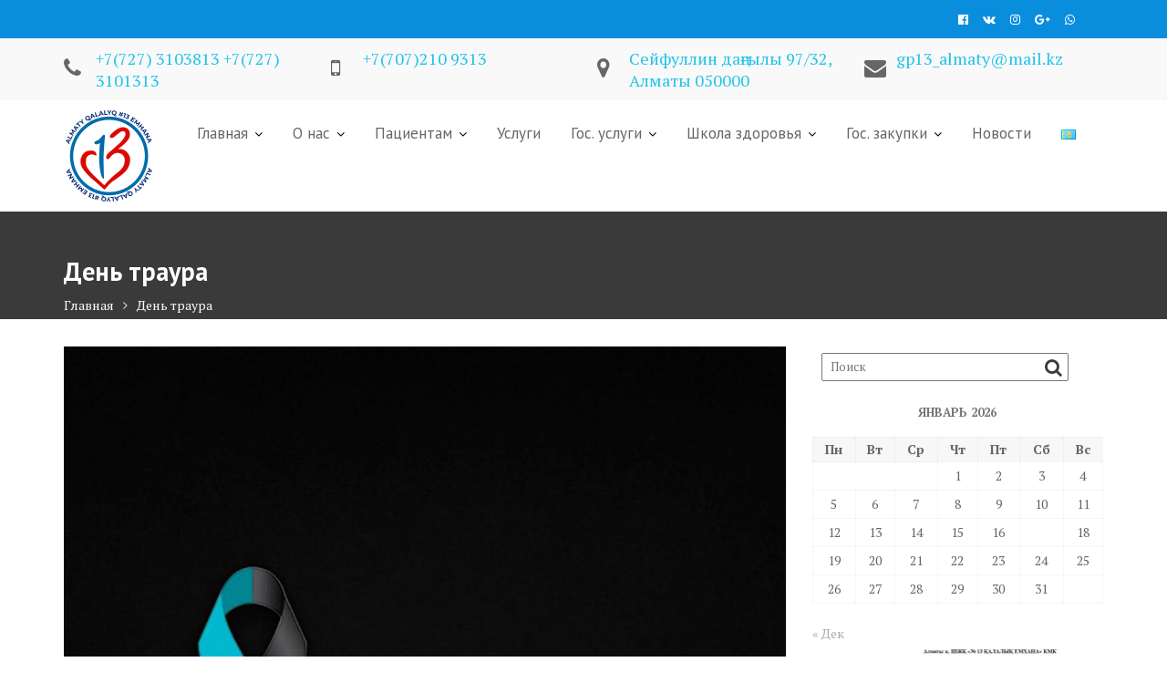

--- FILE ---
content_type: text/html; charset=UTF-8
request_url: https://gp13almaty.kz/?p=875
body_size: 13262
content:
<!DOCTYPE html><html lang="ru-RU">
        	<head>

		        <meta charset="UTF-8">
        <meta name="viewport" content="width=device-width, initial-scale=1">
        <link rel="profile" href="//gmpg.org/xfn/11">
        <link rel="pingback" href="https://gp13almaty.kz/xmlrpc.php">
        <title>День траура &#8212; «Городская поликлиника № 13»</title>
<meta name='robots' content='max-image-preview:large' />
	<style>img:is([sizes="auto" i], [sizes^="auto," i]) { contain-intrinsic-size: 3000px 1500px }</style>
	<link rel='dns-prefetch' href='//fonts.googleapis.com' />
<link rel="alternate" type="application/rss+xml" title="«Городская поликлиника № 13» &raquo; Лента" href="https://gp13almaty.kz/?feed=rss2" />
<link rel="alternate" type="application/rss+xml" title="«Городская поликлиника № 13» &raquo; Лента комментариев" href="https://gp13almaty.kz/?feed=comments-rss2" />
<link rel="alternate" type="application/rss+xml" title="«Городская поликлиника № 13» &raquo; Лента комментариев к &laquo;День траура&raquo;" href="https://gp13almaty.kz/?feed=rss2&#038;p=875" />
<script type="text/javascript">
/* <![CDATA[ */
window._wpemojiSettings = {"baseUrl":"https:\/\/s.w.org\/images\/core\/emoji\/16.0.1\/72x72\/","ext":".png","svgUrl":"https:\/\/s.w.org\/images\/core\/emoji\/16.0.1\/svg\/","svgExt":".svg","source":{"concatemoji":"https:\/\/gp13almaty.kz\/wp-includes\/js\/wp-emoji-release.min.js?ver=6.8.3"}};
/*! This file is auto-generated */
!function(s,n){var o,i,e;function c(e){try{var t={supportTests:e,timestamp:(new Date).valueOf()};sessionStorage.setItem(o,JSON.stringify(t))}catch(e){}}function p(e,t,n){e.clearRect(0,0,e.canvas.width,e.canvas.height),e.fillText(t,0,0);var t=new Uint32Array(e.getImageData(0,0,e.canvas.width,e.canvas.height).data),a=(e.clearRect(0,0,e.canvas.width,e.canvas.height),e.fillText(n,0,0),new Uint32Array(e.getImageData(0,0,e.canvas.width,e.canvas.height).data));return t.every(function(e,t){return e===a[t]})}function u(e,t){e.clearRect(0,0,e.canvas.width,e.canvas.height),e.fillText(t,0,0);for(var n=e.getImageData(16,16,1,1),a=0;a<n.data.length;a++)if(0!==n.data[a])return!1;return!0}function f(e,t,n,a){switch(t){case"flag":return n(e,"\ud83c\udff3\ufe0f\u200d\u26a7\ufe0f","\ud83c\udff3\ufe0f\u200b\u26a7\ufe0f")?!1:!n(e,"\ud83c\udde8\ud83c\uddf6","\ud83c\udde8\u200b\ud83c\uddf6")&&!n(e,"\ud83c\udff4\udb40\udc67\udb40\udc62\udb40\udc65\udb40\udc6e\udb40\udc67\udb40\udc7f","\ud83c\udff4\u200b\udb40\udc67\u200b\udb40\udc62\u200b\udb40\udc65\u200b\udb40\udc6e\u200b\udb40\udc67\u200b\udb40\udc7f");case"emoji":return!a(e,"\ud83e\udedf")}return!1}function g(e,t,n,a){var r="undefined"!=typeof WorkerGlobalScope&&self instanceof WorkerGlobalScope?new OffscreenCanvas(300,150):s.createElement("canvas"),o=r.getContext("2d",{willReadFrequently:!0}),i=(o.textBaseline="top",o.font="600 32px Arial",{});return e.forEach(function(e){i[e]=t(o,e,n,a)}),i}function t(e){var t=s.createElement("script");t.src=e,t.defer=!0,s.head.appendChild(t)}"undefined"!=typeof Promise&&(o="wpEmojiSettingsSupports",i=["flag","emoji"],n.supports={everything:!0,everythingExceptFlag:!0},e=new Promise(function(e){s.addEventListener("DOMContentLoaded",e,{once:!0})}),new Promise(function(t){var n=function(){try{var e=JSON.parse(sessionStorage.getItem(o));if("object"==typeof e&&"number"==typeof e.timestamp&&(new Date).valueOf()<e.timestamp+604800&&"object"==typeof e.supportTests)return e.supportTests}catch(e){}return null}();if(!n){if("undefined"!=typeof Worker&&"undefined"!=typeof OffscreenCanvas&&"undefined"!=typeof URL&&URL.createObjectURL&&"undefined"!=typeof Blob)try{var e="postMessage("+g.toString()+"("+[JSON.stringify(i),f.toString(),p.toString(),u.toString()].join(",")+"));",a=new Blob([e],{type:"text/javascript"}),r=new Worker(URL.createObjectURL(a),{name:"wpTestEmojiSupports"});return void(r.onmessage=function(e){c(n=e.data),r.terminate(),t(n)})}catch(e){}c(n=g(i,f,p,u))}t(n)}).then(function(e){for(var t in e)n.supports[t]=e[t],n.supports.everything=n.supports.everything&&n.supports[t],"flag"!==t&&(n.supports.everythingExceptFlag=n.supports.everythingExceptFlag&&n.supports[t]);n.supports.everythingExceptFlag=n.supports.everythingExceptFlag&&!n.supports.flag,n.DOMReady=!1,n.readyCallback=function(){n.DOMReady=!0}}).then(function(){return e}).then(function(){var e;n.supports.everything||(n.readyCallback(),(e=n.source||{}).concatemoji?t(e.concatemoji):e.wpemoji&&e.twemoji&&(t(e.twemoji),t(e.wpemoji)))}))}((window,document),window._wpemojiSettings);
/* ]]> */
</script>
<link rel='stylesheet' id='sbi_styles-css' href='https://gp13almaty.kz/wp-content/plugins/instagram-feed/css/sbi-styles.min.css?ver=6.2.4' type='text/css' media='all' />
<style id='wp-emoji-styles-inline-css' type='text/css'>

	img.wp-smiley, img.emoji {
		display: inline !important;
		border: none !important;
		box-shadow: none !important;
		height: 1em !important;
		width: 1em !important;
		margin: 0 0.07em !important;
		vertical-align: -0.1em !important;
		background: none !important;
		padding: 0 !important;
	}
</style>
<link rel='stylesheet' id='wp-block-library-css' href='https://gp13almaty.kz/wp-includes/css/dist/block-library/style.min.css?ver=6.8.3' type='text/css' media='all' />
<style id='wp-block-library-theme-inline-css' type='text/css'>
.wp-block-audio :where(figcaption){color:#555;font-size:13px;text-align:center}.is-dark-theme .wp-block-audio :where(figcaption){color:#ffffffa6}.wp-block-audio{margin:0 0 1em}.wp-block-code{border:1px solid #ccc;border-radius:4px;font-family:Menlo,Consolas,monaco,monospace;padding:.8em 1em}.wp-block-embed :where(figcaption){color:#555;font-size:13px;text-align:center}.is-dark-theme .wp-block-embed :where(figcaption){color:#ffffffa6}.wp-block-embed{margin:0 0 1em}.blocks-gallery-caption{color:#555;font-size:13px;text-align:center}.is-dark-theme .blocks-gallery-caption{color:#ffffffa6}:root :where(.wp-block-image figcaption){color:#555;font-size:13px;text-align:center}.is-dark-theme :root :where(.wp-block-image figcaption){color:#ffffffa6}.wp-block-image{margin:0 0 1em}.wp-block-pullquote{border-bottom:4px solid;border-top:4px solid;color:currentColor;margin-bottom:1.75em}.wp-block-pullquote cite,.wp-block-pullquote footer,.wp-block-pullquote__citation{color:currentColor;font-size:.8125em;font-style:normal;text-transform:uppercase}.wp-block-quote{border-left:.25em solid;margin:0 0 1.75em;padding-left:1em}.wp-block-quote cite,.wp-block-quote footer{color:currentColor;font-size:.8125em;font-style:normal;position:relative}.wp-block-quote:where(.has-text-align-right){border-left:none;border-right:.25em solid;padding-left:0;padding-right:1em}.wp-block-quote:where(.has-text-align-center){border:none;padding-left:0}.wp-block-quote.is-large,.wp-block-quote.is-style-large,.wp-block-quote:where(.is-style-plain){border:none}.wp-block-search .wp-block-search__label{font-weight:700}.wp-block-search__button{border:1px solid #ccc;padding:.375em .625em}:where(.wp-block-group.has-background){padding:1.25em 2.375em}.wp-block-separator.has-css-opacity{opacity:.4}.wp-block-separator{border:none;border-bottom:2px solid;margin-left:auto;margin-right:auto}.wp-block-separator.has-alpha-channel-opacity{opacity:1}.wp-block-separator:not(.is-style-wide):not(.is-style-dots){width:100px}.wp-block-separator.has-background:not(.is-style-dots){border-bottom:none;height:1px}.wp-block-separator.has-background:not(.is-style-wide):not(.is-style-dots){height:2px}.wp-block-table{margin:0 0 1em}.wp-block-table td,.wp-block-table th{word-break:normal}.wp-block-table :where(figcaption){color:#555;font-size:13px;text-align:center}.is-dark-theme .wp-block-table :where(figcaption){color:#ffffffa6}.wp-block-video :where(figcaption){color:#555;font-size:13px;text-align:center}.is-dark-theme .wp-block-video :where(figcaption){color:#ffffffa6}.wp-block-video{margin:0 0 1em}:root :where(.wp-block-template-part.has-background){margin-bottom:0;margin-top:0;padding:1.25em 2.375em}
</style>
<style id='classic-theme-styles-inline-css' type='text/css'>
/*! This file is auto-generated */
.wp-block-button__link{color:#fff;background-color:#32373c;border-radius:9999px;box-shadow:none;text-decoration:none;padding:calc(.667em + 2px) calc(1.333em + 2px);font-size:1.125em}.wp-block-file__button{background:#32373c;color:#fff;text-decoration:none}
</style>
<link rel='stylesheet' id='magnific-popup-css' href='https://gp13almaty.kz/wp-content/plugins/gutentor/assets/library/magnific-popup/magnific-popup.min.css?ver=1.8.0' type='text/css' media='all' />
<link rel='stylesheet' id='slick-css' href='https://gp13almaty.kz/wp-content/plugins/gutentor/assets/library/slick/slick.min.css?ver=1.8.1' type='text/css' media='all' />
<link rel='stylesheet' id='fontawesome-css' href='https://gp13almaty.kz/wp-content/plugins/gutentor/assets/library/font-awesome-4.7.0/css/font-awesome.min.css?ver=4' type='text/css' media='all' />
<link rel='stylesheet' id='wpness-grid-css' href='https://gp13almaty.kz/wp-content/plugins/gutentor/assets/library/wpness-grid/wpness-grid.css?ver=1.0.0' type='text/css' media='all' />
<link rel='stylesheet' id='animate-css' href='https://gp13almaty.kz/wp-content/plugins/gutentor/assets/library/animatecss/animate.min.css?ver=3.7.2' type='text/css' media='all' />
<style id='global-styles-inline-css' type='text/css'>
:root{--wp--preset--aspect-ratio--square: 1;--wp--preset--aspect-ratio--4-3: 4/3;--wp--preset--aspect-ratio--3-4: 3/4;--wp--preset--aspect-ratio--3-2: 3/2;--wp--preset--aspect-ratio--2-3: 2/3;--wp--preset--aspect-ratio--16-9: 16/9;--wp--preset--aspect-ratio--9-16: 9/16;--wp--preset--color--black: #000000;--wp--preset--color--cyan-bluish-gray: #abb8c3;--wp--preset--color--white: #ffffff;--wp--preset--color--pale-pink: #f78da7;--wp--preset--color--vivid-red: #cf2e2e;--wp--preset--color--luminous-vivid-orange: #ff6900;--wp--preset--color--luminous-vivid-amber: #fcb900;--wp--preset--color--light-green-cyan: #7bdcb5;--wp--preset--color--vivid-green-cyan: #00d084;--wp--preset--color--pale-cyan-blue: #8ed1fc;--wp--preset--color--vivid-cyan-blue: #0693e3;--wp--preset--color--vivid-purple: #9b51e0;--wp--preset--gradient--vivid-cyan-blue-to-vivid-purple: linear-gradient(135deg,rgba(6,147,227,1) 0%,rgb(155,81,224) 100%);--wp--preset--gradient--light-green-cyan-to-vivid-green-cyan: linear-gradient(135deg,rgb(122,220,180) 0%,rgb(0,208,130) 100%);--wp--preset--gradient--luminous-vivid-amber-to-luminous-vivid-orange: linear-gradient(135deg,rgba(252,185,0,1) 0%,rgba(255,105,0,1) 100%);--wp--preset--gradient--luminous-vivid-orange-to-vivid-red: linear-gradient(135deg,rgba(255,105,0,1) 0%,rgb(207,46,46) 100%);--wp--preset--gradient--very-light-gray-to-cyan-bluish-gray: linear-gradient(135deg,rgb(238,238,238) 0%,rgb(169,184,195) 100%);--wp--preset--gradient--cool-to-warm-spectrum: linear-gradient(135deg,rgb(74,234,220) 0%,rgb(151,120,209) 20%,rgb(207,42,186) 40%,rgb(238,44,130) 60%,rgb(251,105,98) 80%,rgb(254,248,76) 100%);--wp--preset--gradient--blush-light-purple: linear-gradient(135deg,rgb(255,206,236) 0%,rgb(152,150,240) 100%);--wp--preset--gradient--blush-bordeaux: linear-gradient(135deg,rgb(254,205,165) 0%,rgb(254,45,45) 50%,rgb(107,0,62) 100%);--wp--preset--gradient--luminous-dusk: linear-gradient(135deg,rgb(255,203,112) 0%,rgb(199,81,192) 50%,rgb(65,88,208) 100%);--wp--preset--gradient--pale-ocean: linear-gradient(135deg,rgb(255,245,203) 0%,rgb(182,227,212) 50%,rgb(51,167,181) 100%);--wp--preset--gradient--electric-grass: linear-gradient(135deg,rgb(202,248,128) 0%,rgb(113,206,126) 100%);--wp--preset--gradient--midnight: linear-gradient(135deg,rgb(2,3,129) 0%,rgb(40,116,252) 100%);--wp--preset--font-size--small: 13px;--wp--preset--font-size--medium: 20px;--wp--preset--font-size--large: 36px;--wp--preset--font-size--x-large: 42px;--wp--preset--spacing--20: 0.44rem;--wp--preset--spacing--30: 0.67rem;--wp--preset--spacing--40: 1rem;--wp--preset--spacing--50: 1.5rem;--wp--preset--spacing--60: 2.25rem;--wp--preset--spacing--70: 3.38rem;--wp--preset--spacing--80: 5.06rem;--wp--preset--shadow--natural: 6px 6px 9px rgba(0, 0, 0, 0.2);--wp--preset--shadow--deep: 12px 12px 50px rgba(0, 0, 0, 0.4);--wp--preset--shadow--sharp: 6px 6px 0px rgba(0, 0, 0, 0.2);--wp--preset--shadow--outlined: 6px 6px 0px -3px rgba(255, 255, 255, 1), 6px 6px rgba(0, 0, 0, 1);--wp--preset--shadow--crisp: 6px 6px 0px rgba(0, 0, 0, 1);}:where(.is-layout-flex){gap: 0.5em;}:where(.is-layout-grid){gap: 0.5em;}body .is-layout-flex{display: flex;}.is-layout-flex{flex-wrap: wrap;align-items: center;}.is-layout-flex > :is(*, div){margin: 0;}body .is-layout-grid{display: grid;}.is-layout-grid > :is(*, div){margin: 0;}:where(.wp-block-columns.is-layout-flex){gap: 2em;}:where(.wp-block-columns.is-layout-grid){gap: 2em;}:where(.wp-block-post-template.is-layout-flex){gap: 1.25em;}:where(.wp-block-post-template.is-layout-grid){gap: 1.25em;}.has-black-color{color: var(--wp--preset--color--black) !important;}.has-cyan-bluish-gray-color{color: var(--wp--preset--color--cyan-bluish-gray) !important;}.has-white-color{color: var(--wp--preset--color--white) !important;}.has-pale-pink-color{color: var(--wp--preset--color--pale-pink) !important;}.has-vivid-red-color{color: var(--wp--preset--color--vivid-red) !important;}.has-luminous-vivid-orange-color{color: var(--wp--preset--color--luminous-vivid-orange) !important;}.has-luminous-vivid-amber-color{color: var(--wp--preset--color--luminous-vivid-amber) !important;}.has-light-green-cyan-color{color: var(--wp--preset--color--light-green-cyan) !important;}.has-vivid-green-cyan-color{color: var(--wp--preset--color--vivid-green-cyan) !important;}.has-pale-cyan-blue-color{color: var(--wp--preset--color--pale-cyan-blue) !important;}.has-vivid-cyan-blue-color{color: var(--wp--preset--color--vivid-cyan-blue) !important;}.has-vivid-purple-color{color: var(--wp--preset--color--vivid-purple) !important;}.has-black-background-color{background-color: var(--wp--preset--color--black) !important;}.has-cyan-bluish-gray-background-color{background-color: var(--wp--preset--color--cyan-bluish-gray) !important;}.has-white-background-color{background-color: var(--wp--preset--color--white) !important;}.has-pale-pink-background-color{background-color: var(--wp--preset--color--pale-pink) !important;}.has-vivid-red-background-color{background-color: var(--wp--preset--color--vivid-red) !important;}.has-luminous-vivid-orange-background-color{background-color: var(--wp--preset--color--luminous-vivid-orange) !important;}.has-luminous-vivid-amber-background-color{background-color: var(--wp--preset--color--luminous-vivid-amber) !important;}.has-light-green-cyan-background-color{background-color: var(--wp--preset--color--light-green-cyan) !important;}.has-vivid-green-cyan-background-color{background-color: var(--wp--preset--color--vivid-green-cyan) !important;}.has-pale-cyan-blue-background-color{background-color: var(--wp--preset--color--pale-cyan-blue) !important;}.has-vivid-cyan-blue-background-color{background-color: var(--wp--preset--color--vivid-cyan-blue) !important;}.has-vivid-purple-background-color{background-color: var(--wp--preset--color--vivid-purple) !important;}.has-black-border-color{border-color: var(--wp--preset--color--black) !important;}.has-cyan-bluish-gray-border-color{border-color: var(--wp--preset--color--cyan-bluish-gray) !important;}.has-white-border-color{border-color: var(--wp--preset--color--white) !important;}.has-pale-pink-border-color{border-color: var(--wp--preset--color--pale-pink) !important;}.has-vivid-red-border-color{border-color: var(--wp--preset--color--vivid-red) !important;}.has-luminous-vivid-orange-border-color{border-color: var(--wp--preset--color--luminous-vivid-orange) !important;}.has-luminous-vivid-amber-border-color{border-color: var(--wp--preset--color--luminous-vivid-amber) !important;}.has-light-green-cyan-border-color{border-color: var(--wp--preset--color--light-green-cyan) !important;}.has-vivid-green-cyan-border-color{border-color: var(--wp--preset--color--vivid-green-cyan) !important;}.has-pale-cyan-blue-border-color{border-color: var(--wp--preset--color--pale-cyan-blue) !important;}.has-vivid-cyan-blue-border-color{border-color: var(--wp--preset--color--vivid-cyan-blue) !important;}.has-vivid-purple-border-color{border-color: var(--wp--preset--color--vivid-purple) !important;}.has-vivid-cyan-blue-to-vivid-purple-gradient-background{background: var(--wp--preset--gradient--vivid-cyan-blue-to-vivid-purple) !important;}.has-light-green-cyan-to-vivid-green-cyan-gradient-background{background: var(--wp--preset--gradient--light-green-cyan-to-vivid-green-cyan) !important;}.has-luminous-vivid-amber-to-luminous-vivid-orange-gradient-background{background: var(--wp--preset--gradient--luminous-vivid-amber-to-luminous-vivid-orange) !important;}.has-luminous-vivid-orange-to-vivid-red-gradient-background{background: var(--wp--preset--gradient--luminous-vivid-orange-to-vivid-red) !important;}.has-very-light-gray-to-cyan-bluish-gray-gradient-background{background: var(--wp--preset--gradient--very-light-gray-to-cyan-bluish-gray) !important;}.has-cool-to-warm-spectrum-gradient-background{background: var(--wp--preset--gradient--cool-to-warm-spectrum) !important;}.has-blush-light-purple-gradient-background{background: var(--wp--preset--gradient--blush-light-purple) !important;}.has-blush-bordeaux-gradient-background{background: var(--wp--preset--gradient--blush-bordeaux) !important;}.has-luminous-dusk-gradient-background{background: var(--wp--preset--gradient--luminous-dusk) !important;}.has-pale-ocean-gradient-background{background: var(--wp--preset--gradient--pale-ocean) !important;}.has-electric-grass-gradient-background{background: var(--wp--preset--gradient--electric-grass) !important;}.has-midnight-gradient-background{background: var(--wp--preset--gradient--midnight) !important;}.has-small-font-size{font-size: var(--wp--preset--font-size--small) !important;}.has-medium-font-size{font-size: var(--wp--preset--font-size--medium) !important;}.has-large-font-size{font-size: var(--wp--preset--font-size--large) !important;}.has-x-large-font-size{font-size: var(--wp--preset--font-size--x-large) !important;}
:where(.wp-block-post-template.is-layout-flex){gap: 1.25em;}:where(.wp-block-post-template.is-layout-grid){gap: 1.25em;}
:where(.wp-block-columns.is-layout-flex){gap: 2em;}:where(.wp-block-columns.is-layout-grid){gap: 2em;}
:root :where(.wp-block-pullquote){font-size: 1.5em;line-height: 1.6;}
</style>
<link rel='stylesheet' id='contact-form-7-css' href='https://gp13almaty.kz/wp-content/plugins/contact-form-7/includes/css/styles.css?ver=5.7.5.1' type='text/css' media='all' />
<link rel='stylesheet' id='simple-banner-style-css' href='https://gp13almaty.kz/wp-content/plugins/simple-banner/simple-banner.css?ver=2.15.4' type='text/css' media='all' />
<link rel='stylesheet' id='medical-circle-googleapis-css' href='//fonts.googleapis.com/css?family=PT+Sans:400,700|PT+Serif:400,700' type='text/css' media='all' />
<link rel='stylesheet' id='bootstrap-css' href='https://gp13almaty.kz/wp-content/themes/medical-circle/assets/library/bootstrap/css/bootstrap.min.css?ver=3.3.6' type='text/css' media='all' />
<link rel='stylesheet' id='font-awesome-css' href='https://gp13almaty.kz/wp-content/themes/medical-circle/assets/library/Font-Awesome/css/font-awesome.min.css?ver=4.5.0' type='text/css' media='all' />
<link rel='stylesheet' id='medical-circle-style-css' href='https://gp13almaty.kz/wp-content/themes/medical-circle/style.css?ver=6.8.3' type='text/css' media='all' />
<style id='medical-circle-style-inline-css' type='text/css'>

              .inner-main-title {
                background-image:url('https://wp.gp13almaty.kz/wp-content/uploads/2020/05/cropped-115579-738.jpg');
                background-repeat:no-repeat;
                background-size:cover;
                background-attachment:fixed;
                background-position: center; 
                height: 118px;
            }
            .top-header,
            article.post .entry-header .year,
            .wpcf7-form input.wpcf7-submit ::before ,
            .btn-primary::before {
                background-color: #088edd;
            }
            .site-footer{
                background-color: #3a3a3a;
            }
            .copy-right{
                background-color: #2d2d2d;
            }
	        .site-title,
	        .site-title a,
	        .site-description,
	        .site-description a,
            a:hover,
            a:active,
            a:focus,
            .widget li a:hover,
            .posted-on a:hover,
            .author.vcard a:hover,
            .cat-links a:hover,
            .comments-link a:hover,
            .edit-link a:hover,
            .tags-links a:hover,
            .byline a:hover,
            .main-navigation .acme-normal-page .current_page_item a,
            .main-navigation .acme-normal-page .current-menu-item a,
            .main-navigation .active a,
            .main-navigation .navbar-nav >li a:hover,
            .team-item h3 a:hover,
            .news-notice-content .news-content a:hover,
            .single-item .fa,
            .department-title-wrapper .department-title.active a,
			.department-title-wrapper .department-title.active a i,
			.department-title-wrapper .department-title:hover a,
			 .at-social .socials li a{
                color: #00a4ef;
            }
            .navbar .navbar-toggle:hover,
            .main-navigation .current_page_ancestor > a:before,
            .comment-form .form-submit input,
            .btn-primary,
            .line > span,
            .wpcf7-form input.wpcf7-submit,
            .wpcf7-form input.wpcf7-submit:hover,
            i.slick-arrow:hover,
            article.post .entry-header,
            .sm-up-container,
            .btn-primary.btn-reverse:before,
            #at-shortcode-bootstrap-modal .modal-header{
                background-color: #00a4ef;
                color:#fff;
            }
            .blog article.sticky{
                border: 2px solid #00a4ef;
            }
</style>
<link rel='stylesheet' id='medical-circle-block-front-styles-css' href='https://gp13almaty.kz/wp-content/themes/medical-circle/acmethemes/gutenberg/gutenberg-front.css?ver=1.0' type='text/css' media='all' />
<link rel='stylesheet' id='bvi-styles-css' href='https://gp13almaty.kz/wp-content/plugins/button-visually-impaired/assets/css/bvi.min.css?ver=2.3.0' type='text/css' media='all' />
<style id='bvi-styles-inline-css' type='text/css'>

			.bvi-widget,
			.bvi-shortcode a,
			.bvi-widget a, 
			.bvi-shortcode {
				color: #ffffff;
				background-color: #088edd;
			}
			.bvi-widget .bvi-svg-eye,
			.bvi-shortcode .bvi-svg-eye {
			    display: inline-block;
                overflow: visible;
                width: 1.125em;
                height: 1em;
                font-size: 2em;
                vertical-align: middle;
			}
			.bvi-widget,
			.bvi-shortcode {
			    -webkit-transition: background-color .2s ease-out;
			    transition: background-color .2s ease-out;
			    cursor: pointer;
			    border-radius: 2px;
			    display: inline-block;
			    padding: 5px 10px;
			    vertical-align: middle;
			    text-decoration: none;
			}
</style>
<!--n2css--><script type="text/javascript" src="https://gp13almaty.kz/wp-includes/js/jquery/jquery.min.js?ver=3.7.1" id="jquery-core-js"></script>
<script type="text/javascript" src="https://gp13almaty.kz/wp-includes/js/jquery/jquery-migrate.min.js?ver=3.4.1" id="jquery-migrate-js"></script>
<script type="text/javascript" id="simple-banner-script-js-before">
/* <![CDATA[ */
const simpleBannerScriptParams = {"version":"2.15.4","hide_simple_banner":"yes","simple_banner_position":"static","header_margin":"","header_padding":"","simple_banner_z_index":"","simple_banner_text":"12 \u043c\u0430\u0443\u0441\u044b\u043c - \u0416\u0430\u043b\u043f\u044b\u04b1\u043b\u0442\u0442\u044b\u049b \u0430\u0437\u0430 \u0442\u04b1\u0442\u0443 \u043a\u04af\u043d\u0456<br><br>12 \u0438\u044e\u043d\u044f 2023 \u0433\u043e\u0434\u0430 \u2013 \u0434\u0435\u043d\u044c \u043e\u0431\u0449\u0435\u043d\u0430\u0446\u0438\u043e\u043d\u0430\u043b\u044c\u043d\u043e\u0433\u043e \u0442\u0440\u0430\u0443\u0440\u0430 \u0432 \u0420\u0435\u0441\u043f\u0443\u0431\u043b\u0438\u043a\u0435 \u041a\u0430\u0437\u0430\u0445\u0441\u0442\u0430\u043d","pro_version_enabled":"","disabled_on_current_page":false,"debug_mode":"","id":875,"disabled_pages_array":[],"is_current_page_a_post":true,"disabled_on_posts":"","simple_banner_font_size":"22px","simple_banner_color":"#050505","simple_banner_text_color":"#dcdada","simple_banner_link_color":"","simple_banner_close_color":"","simple_banner_custom_css":"","simple_banner_scrolling_custom_css":"","simple_banner_text_custom_css":"","simple_banner_button_css":"","site_custom_css":"","keep_site_custom_css":"","site_custom_js":"","keep_site_custom_js":"","wp_body_open_enabled":"","wp_body_open":true,"close_button_enabled":"","close_button_expiration":"","close_button_cookie_set":false,"current_date":{"date":"2026-01-16 22:24:31.175029","timezone_type":3,"timezone":"UTC"},"start_date":{"date":"2026-01-16 22:24:31.175053","timezone_type":3,"timezone":"UTC"},"end_date":{"date":"2026-01-16 22:24:31.175060","timezone_type":3,"timezone":"UTC"},"simple_banner_start_after_date":false,"simple_banner_remove_after_date":"","simple_banner_insert_inside_element":""}
/* ]]> */
</script>
<script type="text/javascript" src="https://gp13almaty.kz/wp-content/plugins/simple-banner/simple-banner.js?ver=2.15.4" id="simple-banner-script-js"></script>
<!--[if lt IE 9]>
<script type="text/javascript" src="https://gp13almaty.kz/wp-content/themes/medical-circle/assets/library/html5shiv/html5shiv.min.js?ver=3.7.3" id="html5-js"></script>
<![endif]-->
<!--[if lt IE 9]>
<script type="text/javascript" src="https://gp13almaty.kz/wp-content/themes/medical-circle/assets/library/respond/respond.min.js?ver=1.1.2" id="respond-js"></script>
<![endif]-->
<link rel="https://api.w.org/" href="https://gp13almaty.kz/index.php?rest_route=/" /><link rel="alternate" title="JSON" type="application/json" href="https://gp13almaty.kz/index.php?rest_route=/wp/v2/posts/875" /><link rel="EditURI" type="application/rsd+xml" title="RSD" href="https://gp13almaty.kz/xmlrpc.php?rsd" />
<meta name="generator" content="WordPress 6.8.3" />
<link rel="canonical" href="https://gp13almaty.kz/?p=875" />
<link rel='shortlink' href='https://gp13almaty.kz/?p=875' />
<link rel="alternate" title="oEmbed (JSON)" type="application/json+oembed" href="https://gp13almaty.kz/index.php?rest_route=%2Foembed%2F1.0%2Fembed&#038;url=https%3A%2F%2Fgp13almaty.kz%2F%3Fp%3D875" />
<link rel="alternate" title="oEmbed (XML)" type="text/xml+oembed" href="https://gp13almaty.kz/index.php?rest_route=%2Foembed%2F1.0%2Fembed&#038;url=https%3A%2F%2Fgp13almaty.kz%2F%3Fp%3D875&#038;format=xml" />
<style type="text/css">.simple-banner{display:none;}</style><style type="text/css">.simple-banner{position:static;}</style><style type="text/css">.simple-banner .simple-banner-text{font-size:22px;}</style><style type="text/css">.simple-banner{background:#050505;}</style><style type="text/css">.simple-banner .simple-banner-text{color:#dcdada;}</style><style type="text/css">.simple-banner .simple-banner-text a{color:#f16521;}</style><style type="text/css">.simple-banner{z-index: 99999;}</style><style id="simple-banner-site-custom-css-dummy" type="text/css"></style><script id="simple-banner-site-custom-js-dummy" type="text/javascript"></script><link rel="icon" href="https://gp13almaty.kz/wp-content/uploads/2020/04/cropped-100-1-32x32.png" sizes="32x32" />
<link rel="icon" href="https://gp13almaty.kz/wp-content/uploads/2020/04/cropped-100-1-192x192.png" sizes="192x192" />
<link rel="apple-touch-icon" href="https://gp13almaty.kz/wp-content/uploads/2020/04/cropped-100-1-180x180.png" />
<meta name="msapplication-TileImage" content="https://gp13almaty.kz/wp-content/uploads/2020/04/cropped-100-1-270x270.png" />
		<style type="text/css" id="wp-custom-css">
			/* body{
	filter: grayscale(100%);
    -webkit-filter: grayscale(100%);
} */
.info-icon-details{	
	flex-direction: column!important;
	justify-content:center!important;
	align-items: center!important;
	align-content: center!important;
}
.info-icon-details .icon-title {
    font-size: 15px;
    margin-bottom: 5px;
    color: #fb0808;
}
.icon-desc{
	color: #fb0808;
    font-size: 24px;
}
p {
    color: black;
}
.icon-desc{
	font-size: 18px;
	color: #20c3ea;
  flex-wrap: wrap;
	display: flex;
}
.info-icon-box{
	flex:1;
}
.info-icon{
	flex-direction: column;
	justify-content:center;
	align-items: center;
	align-content: center;
}

.info-icon-box-wrapper > .container > .row{
	display:flex;
}

		</style>
		
	</head>
<body class="wp-singular post-template-default single single-post postid-875 single-format-standard wp-custom-logo wp-theme-medical-circle gutentor-active acme-animate right-sidebar group-blog">

        <div class="site" id="page">
                <a class="skip-link screen-reader-text" href="#content">Перейти к содержимому</a>
                    <div class="top-header">
                <div class="container">
                    <div class="row">
                        <div class="col-sm-6 text-left">
                                                    </div>
                        <div class="col-sm-6 text-right">
                            <ul class="socials at-display-inline-block"><li><a href="https://www.facebook.com/gp13almaty/" target="_blank"><i class="fa fa-facebook-official"></i></a></li><li><a href="" target=""><i class="fa fa-vk"></i></a></li><li><a href="https://www.instagram.com/gp13almaty" target=""><i class="fa fa-instagram"></i></a></li><li><a href="https://plus.google.com/u/1/+AcmeThemes" target=""><i class="fa fa-google-plus"></i></a></li><li><a href="https://www.whatsapp.com/acmethemes/" target=""><i class="fa fa-whatsapp"></i></a></li></ul>                        </div>
                    </div>
                </div>
            </div>
            <div class="info-icon-box-wrapper at-gray-bg hidden-sm hidden-xs"><div class="container"><div class='row'>			<div class="info-icon-box col-md-3">
									<div class="info-icon">
						<i class="fa fa-phone"></i>
					</div>
										<div class="info-icon-details">
						<span class="icon-desc">+7(727) 3103813  +7(727) 3101313 </span>					</div>
								</div>
						<div class="info-icon-box col-md-3">
									<div class="info-icon">
						<i class="fa fa-mobile"></i>
					</div>
										<div class="info-icon-details">
						<span class="icon-desc">+7(707)210 9313</span>					</div>
								</div>
						<div class="info-icon-box col-md-3">
									<div class="info-icon">
						<i class="fa fa-map-marker"></i>
					</div>
										<div class="info-icon-details">
						<span class="icon-desc">Сейфуллин даңғылы 97/32, Алматы 050000</span>					</div>
								</div>
						<div class="info-icon-box col-md-3">
									<div class="info-icon">
						<i class="fa fa-envelope"></i>
					</div>
										<div class="info-icon-details">
						<span class="icon-desc">gp13_almaty@mail.kz </span>					</div>
								</div>
			</div></div></div>        <div class="navbar at-navbar  medical-circle-sticky" id="navbar" role="navigation">
            <div class="container">
                <div class="navbar-header">
                    <button type="button" class="navbar-toggle" data-toggle="collapse" data-target=".navbar-collapse"><i class="fa fa-bars"></i></button>
                    <a href="https://gp13almaty.kz/" class="custom-logo-link" rel="home"><img width="100" height="100" src="https://gp13almaty.kz/wp-content/uploads/2020/04/cropped-100.png" class="custom-logo" alt="«Городская поликлиника № 13»" decoding="async" /></a>                </div>
                                <div class="main-navigation navbar-collapse collapse">
                    <ul id="primary-menu" class="nav navbar-nav navbar-right acme-normal-page"><li id="menu-item-532" class="menu-item menu-item-type-post_type menu-item-object-page menu-item-home menu-item-has-children menu-item-532"><a href="https://gp13almaty.kz/">Главная</a>
<ul class="sub-menu">
	<li id="menu-item-1653" class="menu-item menu-item-type-post_type menu-item-object-page menu-item-1653"><a href="https://gp13almaty.kz/?page_id=1651">Противодействие коррупции</a></li>
	<li id="menu-item-1748" class="menu-item menu-item-type-post_type menu-item-object-page menu-item-1748"><a href="https://gp13almaty.kz/?page_id=1736">Гос символы</a></li>
</ul>
</li>
<li id="menu-item-533" class="menu-item menu-item-type-custom menu-item-object-custom menu-item-has-children menu-item-533"><a href="#">О нас</a>
<ul class="sub-menu">
	<li id="menu-item-652" class="menu-item menu-item-type-post_type menu-item-object-page menu-item-652"><a href="https://gp13almaty.kz/?page_id=88">О поликлинике</a></li>
	<li id="menu-item-541" class="menu-item menu-item-type-post_type menu-item-object-page menu-item-541"><a href="https://gp13almaty.kz/?page_id=299">Сфера деятельности</a></li>
	<li id="menu-item-545" class="menu-item menu-item-type-post_type menu-item-object-page menu-item-545"><a href="https://gp13almaty.kz/?page_id=137">Миссия и ценности</a></li>
	<li id="menu-item-1593" class="menu-item menu-item-type-post_type menu-item-object-page menu-item-1593"><a href="https://gp13almaty.kz/?page_id=1591">Администрация</a></li>
	<li id="menu-item-1676" class="menu-item menu-item-type-post_type menu-item-object-page menu-item-1676"><a href="https://gp13almaty.kz/?page_id=1661">Видео</a></li>
	<li id="menu-item-542" class="menu-item menu-item-type-post_type menu-item-object-page menu-item-542"><a href="https://gp13almaty.kz/?page_id=135">Этический кодекс</a></li>
	<li id="menu-item-544" class="menu-item menu-item-type-post_type menu-item-object-page menu-item-544"><a href="https://gp13almaty.kz/?page_id=304">Отчет о доходах и расходах</a></li>
	<li id="menu-item-543" class="menu-item menu-item-type-post_type menu-item-object-page menu-item-543"><a href="https://gp13almaty.kz/?page_id=307">Годовой отчёт</a></li>
</ul>
</li>
<li id="menu-item-535" class="menu-item menu-item-type-custom menu-item-object-custom menu-item-has-children menu-item-535"><a href="#">Пациентам</a>
<ul class="sub-menu">
	<li id="menu-item-660" class="menu-item menu-item-type-post_type menu-item-object-page menu-item-660"><a href="https://gp13almaty.kz/?page_id=654">Показания для вызова специалистов ПМСП на дом</a></li>
	<li id="menu-item-665" class="menu-item menu-item-type-post_type menu-item-object-page menu-item-665"><a href="https://gp13almaty.kz/?page_id=662">Порядок плановой госпитализации</a></li>
	<li id="menu-item-2188" class="menu-item menu-item-type-post_type menu-item-object-page menu-item-2188"><a href="https://gp13almaty.kz/?page_id=2181">График работы врачей поликлиники</a></li>
	<li id="menu-item-549" class="menu-item menu-item-type-post_type menu-item-object-page menu-item-549"><a href="https://gp13almaty.kz/?page_id=139">ОБСЛУЖИВАЕМАЯ ТЕРРИТОРИЯ</a></li>
	<li id="menu-item-1565" class="menu-item menu-item-type-post_type menu-item-object-page menu-item-has-children menu-item-1565"><a href="https://gp13almaty.kz/?page_id=1549">Информация для пациентов</a>
	<ul class="sub-menu">
		<li id="menu-item-1759" class="menu-item menu-item-type-custom menu-item-object-custom menu-item-has-children menu-item-1759"><a href="#">Памятка пациентам</a>
		<ul class="sub-menu">
			<li id="menu-item-1761" class="menu-item menu-item-type-post_type menu-item-object-page menu-item-1761"><a href="https://gp13almaty.kz/?page_id=1749">Астма</a></li>
			<li id="menu-item-1760" class="menu-item menu-item-type-post_type menu-item-object-page menu-item-1760"><a href="https://gp13almaty.kz/?page_id=1754">Сердечно-сосудистые заболевания</a></li>
		</ul>
</li>
		<li id="menu-item-1638" class="menu-item menu-item-type-post_type menu-item-object-page menu-item-1638"><a href="https://gp13almaty.kz/?page_id=1636">Права и обязанности пациентов в области здравохранения</a></li>
	</ul>
</li>
	<li id="menu-item-671" class="menu-item menu-item-type-post_type menu-item-object-page menu-item-671"><a href="https://gp13almaty.kz/?page_id=667">Порядка выдачи квот</a></li>
	<li id="menu-item-695" class="menu-item menu-item-type-post_type menu-item-object-page menu-item-695"><a href="https://gp13almaty.kz/?page_id=676">Перечень правил для пациентов</a></li>
	<li id="menu-item-702" class="menu-item menu-item-type-post_type menu-item-object-page menu-item-702"><a href="https://gp13almaty.kz/?page_id=699">Льготные лекарства</a></li>
	<li id="menu-item-548" class="menu-item menu-item-type-post_type menu-item-object-page menu-item-548"><a href="https://gp13almaty.kz/?page_id=160">Нормативно-правовая база</a></li>
	<li id="menu-item-553" class="menu-item menu-item-type-post_type menu-item-object-page menu-item-553"><a href="https://gp13almaty.kz/?page_id=162">Служба поддержки пациентов и внутреннего аудита</a></li>
</ul>
</li>
<li id="menu-item-710" class="menu-item menu-item-type-post_type menu-item-object-page menu-item-710"><a href="https://gp13almaty.kz/?page_id=707">Услуги</a></li>
<li id="menu-item-536" class="menu-item menu-item-type-custom menu-item-object-custom menu-item-has-children menu-item-536"><a href="#">Гос. услуги</a>
<ul class="sub-menu">
	<li id="menu-item-557" class="menu-item menu-item-type-post_type menu-item-object-page menu-item-557"><a href="https://gp13almaty.kz/?page_id=168">Реестр государственных услуг</a></li>
	<li id="menu-item-554" class="menu-item menu-item-type-post_type menu-item-object-page menu-item-554"><a href="https://gp13almaty.kz/?page_id=170">Стандарты государственных услуг</a></li>
	<li id="menu-item-555" class="menu-item menu-item-type-post_type menu-item-object-page menu-item-555"><a href="https://gp13almaty.kz/?page_id=174">Образцы заполнения документов</a></li>
	<li id="menu-item-1105" class="menu-item menu-item-type-post_type menu-item-object-page menu-item-1105"><a href="https://gp13almaty.kz/?page_id=1102">Отчет по оказанным государственным услугам</a></li>
</ul>
</li>
<li id="menu-item-537" class="menu-item menu-item-type-custom menu-item-object-custom menu-item-has-children menu-item-537"><a href="#">Школа здоровья</a>
<ul class="sub-menu">
	<li id="menu-item-717" class="menu-item menu-item-type-post_type menu-item-object-page menu-item-717"><a href="https://gp13almaty.kz/?page_id=713">График работы школ здоровья на 2025 год</a></li>
	<li id="menu-item-559" class="menu-item menu-item-type-post_type menu-item-object-page menu-item-559"><a href="https://gp13almaty.kz/?page_id=180">Школа артериальной гипертонии</a></li>
	<li id="menu-item-560" class="menu-item menu-item-type-post_type menu-item-object-page menu-item-560"><a href="https://gp13almaty.kz/?page_id=182">Школа бронхиальной астмы</a></li>
	<li id="menu-item-561" class="menu-item menu-item-type-post_type menu-item-object-page menu-item-561"><a href="https://gp13almaty.kz/?page_id=176">Школа пожилого человека</a></li>
	<li id="menu-item-562" class="menu-item menu-item-type-post_type menu-item-object-page menu-item-562"><a href="https://gp13almaty.kz/?page_id=178">Школа сахарного диабета</a></li>
	<li id="menu-item-558" class="menu-item menu-item-type-post_type menu-item-object-page menu-item-558"><a href="https://gp13almaty.kz/?page_id=184">Кабинет здорового ребенка</a></li>
</ul>
</li>
<li id="menu-item-538" class="menu-item menu-item-type-custom menu-item-object-custom menu-item-has-children menu-item-538"><a href="#">Гос. закупки</a>
<ul class="sub-menu">
	<li id="menu-item-564" class="menu-item menu-item-type-post_type menu-item-object-page menu-item-564"><a href="https://gp13almaty.kz/?page_id=186">План государственных закупок</a></li>
	<li id="menu-item-563" class="menu-item menu-item-type-post_type menu-item-object-page menu-item-563"><a href="https://gp13almaty.kz/?page_id=188">Объявления</a></li>
	<li id="menu-item-565" class="menu-item menu-item-type-post_type menu-item-object-page menu-item-565"><a href="https://gp13almaty.kz/?page_id=190">Протоколы</a></li>
</ul>
</li>
<li id="menu-item-1324" class="menu-item menu-item-type-taxonomy menu-item-object-category current-post-ancestor current-menu-parent current-post-parent menu-item-1324"><a href="https://gp13almaty.kz/?cat=13">Новости</a></li>
<li id="menu-item-1408-kk" class="lang-item lang-item-8 lang-item-kk no-translation lang-item-first menu-item menu-item-type-custom menu-item-object-custom menu-item-1408-kk"><a href="https://gp13almaty.kz/?page_id=1092&#038;lang=kk" hreflang="kk" lang="kk"><img src="[data-uri]" alt="Қазақ тілі" width="16" height="11" style="width: 16px; height: 11px;" /></a></li>
</ul>                </div><!--/.nav-collapse -->
            </div>
        </div>
        <div class="wrapper inner-main-title">
	<div class="container">
		<header class="entry-header init-animate">
			<h1 class="entry-title">День траура</h1>			<div class='breadcrumbs init-animate'><div id='medical-circle-breadcrumbs'><div role="navigation" aria-label="Навигационные цепочки" class="breadcrumb-trail breadcrumbs" itemprop="breadcrumb"><ul class="trail-items" itemscope itemtype="http://schema.org/BreadcrumbList"><meta name="numberOfItems" content="2" /><meta name="itemListOrder" content="Ascending" /><li itemprop="itemListElement" itemscope itemtype="http://schema.org/ListItem" class="trail-item trail-begin"><a href="https://gp13almaty.kz" rel="home" itemprop="item"><span itemprop="name">Главная</span></a><meta itemprop="position" content="1" /></li><li class="trail-item trail-end"><span><span>День траура</span></span></li></ul></div></div></div>		</header><!-- .entry-header -->
	</div>
</div>
<div id="content" class="site-content container clearfix">
		<div id="primary" class="content-area">
		<main id="main" class="site-main" role="main">
		<article id="post-875" class="init-animate post-875 post type-post status-publish format-standard has-post-thumbnail hentry category-news-ru">
	<div class="content-wrapper">
        <div class="image-wrap">
	        <figure class="post-thumb"><img width="1080" height="1080" src="https://gp13almaty.kz/wp-content/uploads/2020/07/WhatsApp-Image-2020-07-12-at-19.38.54.jpeg" class="attachment-full size-full wp-post-image" alt="" decoding="async" fetchpriority="high" srcset="https://gp13almaty.kz/wp-content/uploads/2020/07/WhatsApp-Image-2020-07-12-at-19.38.54.jpeg 1080w, https://gp13almaty.kz/wp-content/uploads/2020/07/WhatsApp-Image-2020-07-12-at-19.38.54-300x300.jpeg 300w, https://gp13almaty.kz/wp-content/uploads/2020/07/WhatsApp-Image-2020-07-12-at-19.38.54-1024x1024.jpeg 1024w, https://gp13almaty.kz/wp-content/uploads/2020/07/WhatsApp-Image-2020-07-12-at-19.38.54-150x150.jpeg 150w, https://gp13almaty.kz/wp-content/uploads/2020/07/WhatsApp-Image-2020-07-12-at-19.38.54-768x768.jpeg 768w" sizes="(max-width: 1080px) 100vw, 1080px" /></figure>            <header class="entry-header ">
                <div class="entry-meta">
				<span class="day-month">
					<span class="day">
						13					</span>
					<span class="month">
						Июл					</span>
				</span>
                    <span class="year">
					2020				</span>

                </div><!-- .entry-meta -->
            </header><!-- .entry-header -->
        </div>
		<div class="entry-content ">
			<footer class="entry-footer">
				<span class="author vcard"><a class="url fn n" href="https://gp13almaty.kz/?author=1"><i class="fa fa-user"></i>admin</a></span><span class="cat-links"><i class="fa fa-folder-o"></i><a href="https://gp13almaty.kz/?cat=13" rel="category">Новости</a></span>			</footer><!-- .entry-footer -->
			<p><img decoding="async" class="alignnone size-medium wp-image-876" src="https://wp.gp13almaty.kz/wp-content/uploads/2020/07/WhatsApp-Image-2020-07-12-at-19.38.54-300x300.jpeg" alt="" width="300" height="300" srcset="https://gp13almaty.kz/wp-content/uploads/2020/07/WhatsApp-Image-2020-07-12-at-19.38.54-300x300.jpeg 300w, https://gp13almaty.kz/wp-content/uploads/2020/07/WhatsApp-Image-2020-07-12-at-19.38.54-1024x1024.jpeg 1024w, https://gp13almaty.kz/wp-content/uploads/2020/07/WhatsApp-Image-2020-07-12-at-19.38.54-150x150.jpeg 150w, https://gp13almaty.kz/wp-content/uploads/2020/07/WhatsApp-Image-2020-07-12-at-19.38.54-768x768.jpeg 768w, https://gp13almaty.kz/wp-content/uploads/2020/07/WhatsApp-Image-2020-07-12-at-19.38.54.jpeg 1080w" sizes="(max-width: 300px) 100vw, 300px" /></p>
		</div><!-- .entry-content -->
	</div>
</article><!-- #post-## -->            <div class="clearfix"></div>
			
	<nav class="navigation post-navigation" aria-label="Записи">
		<h2 class="screen-reader-text">Навигация по записям</h2>
		<div class="nav-links"><div class="nav-previous"><a href="https://gp13almaty.kz/?p=861" rel="prev">Ограничительные меры с 5 июля сроком на 14 дней</a></div><div class="nav-next"><a href="https://gp13almaty.kz/?p=881" rel="next">Вход на портал eGov</a></div></div>
	</nav><div id="comments" class="comments-area">
		<div id="respond" class="comment-respond">
		<h3 id="reply-title" class="comment-reply-title"><span></span> Оставить комментарий</h3><form action="https://gp13almaty.kz/wp-comments-post.php" method="post" id="commentform" class="comment-form"><p class="comment-form-comment"><label for="comment"></label> <textarea id="comment" name="comment" placeholder="Комментарий" cols="45" rows="8" aria-required="true"></textarea></p><p class="comment-form-author"><label for="author"></label><input id="author" name="author" type="text" placeholder="Имя" value="" size="30" aria-required="true"/></p>
<p class="comment-form-email"><label for="email"></label> <input id="email" name="email" type="email" value="" placeholder="Email" size="30" aria-required="true" /></p>
<p class="comment-form-url"><label for="url"></label> <input id="url" name="url" placeholder="URL-адрес веб-сайта" type="url" value="" size="30" /></p>
<p class="form-submit"><input name="submit" type="submit" id="submit" class="submit" value="Добавить комментарий" /> <input type='hidden' name='comment_post_ID' value='875' id='comment_post_ID' />
<input type='hidden' name='comment_parent' id='comment_parent' value='0' />
</p><p style="display: none !important;"><label>&#916;<textarea name="ak_hp_textarea" cols="45" rows="8" maxlength="100"></textarea></label><input type="hidden" id="ak_js_1" name="ak_js" value="150"/><script>document.getElementById( "ak_js_1" ).setAttribute( "value", ( new Date() ).getTime() );</script></p></form>	</div><!-- #respond -->
	</div><!-- #comments -->		</main><!-- #main -->
	</div><!-- #primary -->
    <div id="secondary-right" class="at-fixed-width widget-area sidebar secondary-sidebar" role="complementary">
        <div id="sidebar-section-top" class="widget-area sidebar clearfix">
			<section id="search-2" class="widget widget_search"><div class="search-block">
    <form action="https://gp13almaty.kz" class="searchform" id="searchform" method="get" role="search">
        <div>
            <label for="menu-search" class="screen-reader-text"></label>
                        <input type="text"  placeholder="Поиск"  class="menu-search" id="menu-search" name="s" value="" />
            <button class="searchsubmit fa fa-search" type="submit" id="searchsubmit"></button>
        </div>
    <input type="hidden" name="lang" value="ru" /></form>
</div></section><section id="calendar-2" class="widget widget_calendar"><div id="calendar_wrap" class="calendar_wrap"><table id="wp-calendar" class="wp-calendar-table">
		<caption>Январь 2026</caption>
		<thead>
		<tr>
		<th scope="col" title="Понедельник">Пн</th>
		<th scope="col" title="Вторник">Вт</th>
		<th scope="col" title="Среда">Ср</th>
		<th scope="col" title="Четверг">Чт</th>
		<th scope="col" title="Пятница">Пт</th>
		<th scope="col" title="Суббота">Сб</th>
		<th scope="col" title="Воскресенье">Вс</th>
		</tr>
		</thead>
		<tbody>
		<tr>
		<td colspan="3" class="pad">&nbsp;</td><td>1</td><td>2</td><td>3</td><td>4</td>
	</tr>
	<tr>
		<td>5</td><td>6</td><td>7</td><td>8</td><td>9</td><td>10</td><td>11</td>
	</tr>
	<tr>
		<td>12</td><td>13</td><td>14</td><td>15</td><td>16</td><td id="today">17</td><td>18</td>
	</tr>
	<tr>
		<td>19</td><td>20</td><td>21</td><td>22</td><td>23</td><td>24</td><td>25</td>
	</tr>
	<tr>
		<td>26</td><td>27</td><td>28</td><td>29</td><td>30</td><td>31</td>
		<td class="pad" colspan="1">&nbsp;</td>
	</tr>
	</tbody>
	</table><nav aria-label="Предыдущий и следующий месяцы" class="wp-calendar-nav">
		<span class="wp-calendar-nav-prev"><a href="https://gp13almaty.kz/?m=202512">&laquo; Дек</a></span>
		<span class="pad">&nbsp;</span>
		<span class="wp-calendar-nav-next">&nbsp;</span>
		</nav></div></section><section id="block-2" class="widget widget_block widget_media_image"><div class="wp-block-image is-style-default">
<figure class="aligncenter size-full"><img loading="lazy" decoding="async" width="640" height="360" src="https://gp13almaty.kz/wp-content/uploads/2023/06/WhatsApp-Image-2023-04-18-at-14.51.29.jpeg" alt="" class="wp-image-1548" srcset="https://gp13almaty.kz/wp-content/uploads/2023/06/WhatsApp-Image-2023-04-18-at-14.51.29.jpeg 640w, https://gp13almaty.kz/wp-content/uploads/2023/06/WhatsApp-Image-2023-04-18-at-14.51.29-300x169.jpeg 300w" sizes="auto, (max-width: 640px) 100vw, 640px" /></figure></div></section><section id="text-4" class="widget widget_text"><h2 class="widget-title">Городская поликлиника №13</h2><div class="line"><span></span></div>			<div class="textwidget"><p><strong>Приемная</strong> 2232150</p>
<p><strong>Почта</strong> gp13_almaty@mail.kz</p>
<p><strong>Адрес</strong> пр-т. Сейфуллина 97/32, Алматы 050037</p>
</div>
		</section>        </div>
    </div>
</div><!-- #content -->
        <div class="clearfix"></div>
        <footer class="site-footer">
                            <div class="footer-columns at-fixed-width">
                                            <div class="container">
                            <div class="row">
			                                                        <div class="footer-sidebar col-sm-3 init-animate">
					                    <aside id="text-3" class="widget widget_text"><h3 class="widget-title"><span>О поликлинике</span></h3><div class="line"><span></span></div>			<div class="textwidget"><p>Городская поликлиника №13 была открыта в 1993 году. Здесь оказывается первичная медико-санитарная, консультативно- диагностическая, специализированная помощь детям и взрослым. Медицинский персонал, состоящий из 196 сотрудников, обслуживает 28 тысяч взрослого населения и 10 тысяч детей.</p>
</div>
		</aside>                                    </div>
			                                                        <div class="footer-sidebar col-sm-3 init-animate">
					                    <aside id="nav_menu-4" class="widget widget_nav_menu"><h3 class="widget-title"><span>Навигация</span></h3><div class="line"><span></span></div><div class="menu-footer-menu-container"><ul id="menu-footer-menu" class="menu"><li id="menu-item-529" class="menu-item menu-item-type-post_type menu-item-object-page menu-item-home menu-item-529"><a href="https://gp13almaty.kz/">Главная</a></li>
<li id="menu-item-481" class="menu-item menu-item-type-custom menu-item-object-custom menu-item-481"><a href="#">Контакты</a></li>
</ul></div></aside>                                    </div>
			                                                        <div class="footer-sidebar col-sm-3 init-animate">
					                    
		<aside id="recent-posts-4" class="widget widget_recent_entries">
		<h3 class="widget-title"><span>Соңғы жазбалар</span></h3><div class="line"><span></span></div>
		<ul>
											<li>
					<a href="https://gp13almaty.kz/?p=2203">(без названия)</a>
									</li>
											<li>
					<a href="https://gp13almaty.kz/?p=2196">(без названия)</a>
									</li>
											<li>
					<a href="https://gp13almaty.kz/?p=2155">«Барлығы дәрі туралы».</a>
									</li>
											<li>
					<a href="https://gp13almaty.kz/?p=2153">«Все о лекарствах».</a>
									</li>
											<li>
					<a href="https://gp13almaty.kz/?p=2150">«Азаматтардың ТМККК және МӘМС шеңберінде дәрі-дәрмекпен қамтамасыз ету құқықтар.</a>
									</li>
											<li>
					<a href="https://gp13almaty.kz/?p=2146">«Права граждан на лекарственное обеспечение в рамках ГОБМП и ОСМС»</a>
									</li>
					</ul>

		</aside>                                    </div>
			                                                </div>
                        </div><!-- bottom-->
                        
                </div>
                <div class="clearfix"></div>
                            <div class="copy-right">
                <div class='container'>
                    <div class="row">
                        <div class="col-sm-6 init-animate">
                            <div class="footer-copyright text-left">
                                                                    <p class="at-display-inline-block">
                                        © Все права защищены 2025                                    </p>
                                <div class="site-info at-display-inline-block">Medical Circle от <a href="http://www.acmethemes.com/" rel="designer">Acme Themes</a></div><!-- .site-info -->                            </div>
                        </div>
                        <div class="col-sm-6 init-animate">
                                                    </div>
                    </div>
                </div>
                <a href="#page" class="sm-up-container"><i class="fa fa-angle-up sm-up"></i></a>
            </div>
        </footer>
                <!-- Modal -->
            <div id="at-shortcode-bootstrap-modal" class="modal fade" role="dialog">
                <div class="modal-dialog">
                    <!-- Modal content-->
                    <div class="modal-content">
                        <div class="modal-header">
                            <button type="button" class="close" data-dismiss="modal">&times;</button>
	                                                        <h4 class="modal-title">Записаться на прием</h4>
		                                                </div>
                        <div class="modal-body">
                            https://lkp-alm.dmed.kz/                        </div>
                    </div><!--.modal-content-->
                </div>
            </div><!--#at-shortcode-bootstrap-modal-->
		            </div><!-- #page -->
    <div class="simple-banner simple-banner-text" style="display:none !important"></div><!-- Instagram Feed JS -->
<script type="text/javascript">
var sbiajaxurl = "https://gp13almaty.kz/wp-admin/admin-ajax.php";
</script>
<link rel='stylesheet' id='wp-components-css' href='https://gp13almaty.kz/wp-includes/css/dist/components/style.min.css?ver=6.8.3' type='text/css' media='all' />
<link rel='stylesheet' id='wp-preferences-css' href='https://gp13almaty.kz/wp-includes/css/dist/preferences/style.min.css?ver=6.8.3' type='text/css' media='all' />
<link rel='stylesheet' id='wp-block-editor-css' href='https://gp13almaty.kz/wp-includes/css/dist/block-editor/style.min.css?ver=6.8.3' type='text/css' media='all' />
<link rel='stylesheet' id='wp-reusable-blocks-css' href='https://gp13almaty.kz/wp-includes/css/dist/reusable-blocks/style.min.css?ver=6.8.3' type='text/css' media='all' />
<link rel='stylesheet' id='wp-patterns-css' href='https://gp13almaty.kz/wp-includes/css/dist/patterns/style.min.css?ver=6.8.3' type='text/css' media='all' />
<link rel='stylesheet' id='wp-editor-css' href='https://gp13almaty.kz/wp-includes/css/dist/editor/style.min.css?ver=6.8.3' type='text/css' media='all' />
<link rel='stylesheet' id='gutentor-css' href='https://gp13almaty.kz/wp-content/plugins/gutentor/dist/blocks.style.build.css?ver=3.2.7' type='text/css' media='all' />
<script type="text/javascript" src="https://gp13almaty.kz/wp-content/plugins/gutentor/assets/library/wow/wow.min.js?ver=1.2.1" id="wow-js"></script>
<script type="text/javascript" src="https://gp13almaty.kz/wp-content/plugins/contact-form-7/includes/swv/js/index.js?ver=5.7.5.1" id="swv-js"></script>
<script type="text/javascript" id="contact-form-7-js-extra">
/* <![CDATA[ */
var wpcf7 = {"api":{"root":"https:\/\/gp13almaty.kz\/index.php?rest_route=\/","namespace":"contact-form-7\/v1"}};
/* ]]> */
</script>
<script type="text/javascript" src="https://gp13almaty.kz/wp-content/plugins/contact-form-7/includes/js/index.js?ver=5.7.5.1" id="contact-form-7-js"></script>
<script type="text/javascript" src="https://gp13almaty.kz/wp-content/plugins/gutentor/assets/library/slick/slick.min.js?ver=1.8.1" id="slick-js"></script>
<script type="text/javascript" src="https://gp13almaty.kz/wp-content/themes/medical-circle/acmethemes/core/js/skip-link-focus-fix.js?ver=20130115" id="medical-circle-skip-link-focus-fix-js"></script>
<script type="text/javascript" src="https://gp13almaty.kz/wp-content/themes/medical-circle/assets/library/bootstrap/js/bootstrap.min.js?ver=3.3.6" id="bootstrap-js"></script>
<script type="text/javascript" src="https://gp13almaty.kz/wp-content/plugins/gutentor/assets/library/magnific-popup/jquery.magnific-popup.min.js?ver=1.1.0" id="magnific-popup-js"></script>
<script type="text/javascript" src="https://gp13almaty.kz/wp-content/themes/medical-circle/assets/js/medical-circle-custom.js?ver=1.0.1" id="medical-circle-custom-js"></script>
<script type="text/javascript" src="https://gp13almaty.kz/wp-includes/js/imagesloaded.min.js?ver=5.0.0" id="imagesloaded-js"></script>
<script type="text/javascript" src="https://gp13almaty.kz/wp-includes/js/masonry.min.js?ver=4.2.2" id="masonry-js"></script>
<script type="text/javascript" id="bvi-script-js-extra">
/* <![CDATA[ */
var wp_bvi = {"option":{"theme":"white","font":"arial","fontSize":16,"letterSpacing":"normal","lineHeight":"normal","images":true,"reload":false,"speech":true,"builtElements":true,"panelHide":false,"panelFixed":true,"lang":"ru-RU"}};
/* ]]> */
</script>
<script type="text/javascript" src="https://gp13almaty.kz/wp-content/plugins/button-visually-impaired/assets/js/bvi.min.js?ver=2.3.0" id="bvi-script-js"></script>
<script type="text/javascript" id="bvi-script-js-after">
/* <![CDATA[ */
var Bvi = new isvek.Bvi(wp_bvi.option);
/* ]]> */
</script>
<script type="text/javascript" id="gutentor-block-js-extra">
/* <![CDATA[ */
var gutentorLS = {"fontAwesomeVersion":"4","restNonce":"0d1687d71d","restUrl":"https:\/\/gp13almaty.kz\/index.php?rest_route=\/"};
/* ]]> */
</script>
<script type="text/javascript" src="https://gp13almaty.kz/wp-content/plugins/gutentor/assets/js/gutentor.js?ver=3.2.7" id="gutentor-block-js"></script>
</body>
</html>